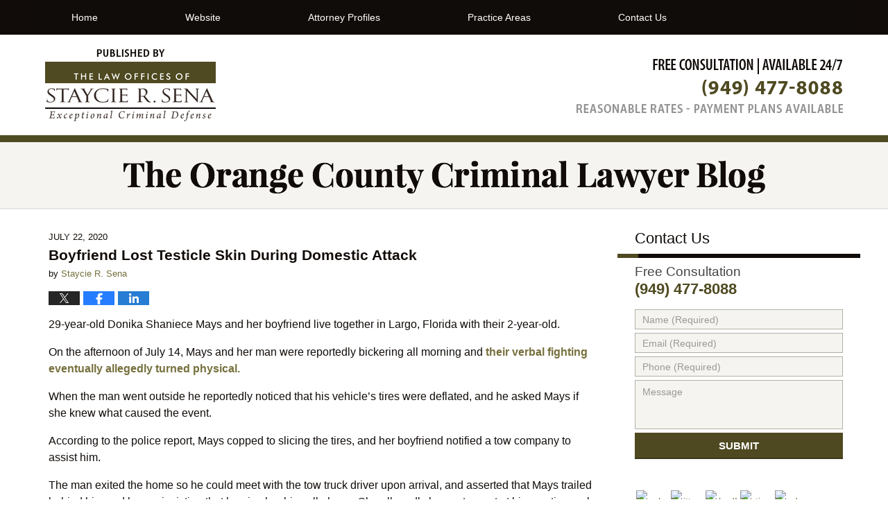

--- FILE ---
content_type: text/html; charset=UTF-8
request_url: https://criminal-lawyer-blog.irvinecriminallawyer.com/boyfriend-lost-testicle-skin-during-domestic-attack/
body_size: 12172
content:
<!DOCTYPE html>
<html class="no-js displaymode-full" itemscope itemtype="http://schema.org/Blog" lang="en-US">
	<head prefix="og: http://ogp.me/ns# article: http://ogp.me/ns/article#" >
		<meta http-equiv="Content-Type" content="text/html; charset=utf-8" />
		<title>Boyfriend Lost Testicle Skin During Domestic Attack &#8212; The Orange County Criminal Lawyer Blog &#8212; July 22, 2020</title>
		<meta name="viewport" content="width=device-width, initial-scale=1.0" />

		<link rel="stylesheet" type="text/css" media="all" href="/jresources/v/20191030063017/css/main.css" />


		<script type="text/javascript">
			document.documentElement.className = document.documentElement.className.replace(/\bno-js\b/,"js");
		</script>

		<meta name="referrer" content="origin" />
		<meta name="referrer" content="unsafe-url" />

		<meta name='robots' content='index, follow, max-image-preview:large, max-snippet:-1, max-video-preview:-1' />
	<style>img:is([sizes="auto" i], [sizes^="auto," i]) { contain-intrinsic-size: 3000px 1500px }</style>
	
	<!-- This site is optimized with the Yoast SEO plugin v25.5 - https://yoast.com/wordpress/plugins/seo/ -->
	<meta name="description" content="29-year-old Donika Shaniece Mays and her boyfriend live together in Largo, Florida with their 2-year-old. On the afternoon of July 14, Mays and her man &#8212; July 22, 2020" />
	<link rel="canonical" href="https://criminal-lawyer-blog.irvinecriminallawyer.com/boyfriend-lost-testicle-skin-during-domestic-attack/" />
	<meta name="twitter:card" content="summary_large_image" />
	<meta name="twitter:title" content="Boyfriend Lost Testicle Skin During Domestic Attack &#8212; The Orange County Criminal Lawyer Blog &#8212; July 22, 2020" />
	<meta name="twitter:description" content="29-year-old Donika Shaniece Mays and her boyfriend live together in Largo, Florida with their 2-year-old. On the afternoon of July 14, Mays and her man &#8212; July 22, 2020" />
	<meta name="twitter:label1" content="Written by" />
	<meta name="twitter:data1" content="Staycie R. Sena" />
	<meta name="twitter:label2" content="Est. reading time" />
	<meta name="twitter:data2" content="2 minutes" />
	<!-- / Yoast SEO plugin. -->


<link rel="alternate" type="application/rss+xml" title="The Orange County Criminal Lawyer Blog &raquo; Feed" href="https://criminal-lawyer-blog.irvinecriminallawyer.com/feed/" />
<link rel="alternate" type="application/rss+xml" title="The Orange County Criminal Lawyer Blog &raquo; Comments Feed" href="https://criminal-lawyer-blog.irvinecriminallawyer.com/comments/feed/" />
<script type="text/javascript">
/* <![CDATA[ */
window._wpemojiSettings = {"baseUrl":"https:\/\/s.w.org\/images\/core\/emoji\/16.0.1\/72x72\/","ext":".png","svgUrl":"https:\/\/s.w.org\/images\/core\/emoji\/16.0.1\/svg\/","svgExt":".svg","source":{"concatemoji":"https:\/\/criminal-lawyer-blog.irvinecriminallawyer.com\/wp-includes\/js\/wp-emoji-release.min.js?ver=ef08febdc3dce7220473ad292b6eccdf"}};
/*! This file is auto-generated */
!function(s,n){var o,i,e;function c(e){try{var t={supportTests:e,timestamp:(new Date).valueOf()};sessionStorage.setItem(o,JSON.stringify(t))}catch(e){}}function p(e,t,n){e.clearRect(0,0,e.canvas.width,e.canvas.height),e.fillText(t,0,0);var t=new Uint32Array(e.getImageData(0,0,e.canvas.width,e.canvas.height).data),a=(e.clearRect(0,0,e.canvas.width,e.canvas.height),e.fillText(n,0,0),new Uint32Array(e.getImageData(0,0,e.canvas.width,e.canvas.height).data));return t.every(function(e,t){return e===a[t]})}function u(e,t){e.clearRect(0,0,e.canvas.width,e.canvas.height),e.fillText(t,0,0);for(var n=e.getImageData(16,16,1,1),a=0;a<n.data.length;a++)if(0!==n.data[a])return!1;return!0}function f(e,t,n,a){switch(t){case"flag":return n(e,"\ud83c\udff3\ufe0f\u200d\u26a7\ufe0f","\ud83c\udff3\ufe0f\u200b\u26a7\ufe0f")?!1:!n(e,"\ud83c\udde8\ud83c\uddf6","\ud83c\udde8\u200b\ud83c\uddf6")&&!n(e,"\ud83c\udff4\udb40\udc67\udb40\udc62\udb40\udc65\udb40\udc6e\udb40\udc67\udb40\udc7f","\ud83c\udff4\u200b\udb40\udc67\u200b\udb40\udc62\u200b\udb40\udc65\u200b\udb40\udc6e\u200b\udb40\udc67\u200b\udb40\udc7f");case"emoji":return!a(e,"\ud83e\udedf")}return!1}function g(e,t,n,a){var r="undefined"!=typeof WorkerGlobalScope&&self instanceof WorkerGlobalScope?new OffscreenCanvas(300,150):s.createElement("canvas"),o=r.getContext("2d",{willReadFrequently:!0}),i=(o.textBaseline="top",o.font="600 32px Arial",{});return e.forEach(function(e){i[e]=t(o,e,n,a)}),i}function t(e){var t=s.createElement("script");t.src=e,t.defer=!0,s.head.appendChild(t)}"undefined"!=typeof Promise&&(o="wpEmojiSettingsSupports",i=["flag","emoji"],n.supports={everything:!0,everythingExceptFlag:!0},e=new Promise(function(e){s.addEventListener("DOMContentLoaded",e,{once:!0})}),new Promise(function(t){var n=function(){try{var e=JSON.parse(sessionStorage.getItem(o));if("object"==typeof e&&"number"==typeof e.timestamp&&(new Date).valueOf()<e.timestamp+604800&&"object"==typeof e.supportTests)return e.supportTests}catch(e){}return null}();if(!n){if("undefined"!=typeof Worker&&"undefined"!=typeof OffscreenCanvas&&"undefined"!=typeof URL&&URL.createObjectURL&&"undefined"!=typeof Blob)try{var e="postMessage("+g.toString()+"("+[JSON.stringify(i),f.toString(),p.toString(),u.toString()].join(",")+"));",a=new Blob([e],{type:"text/javascript"}),r=new Worker(URL.createObjectURL(a),{name:"wpTestEmojiSupports"});return void(r.onmessage=function(e){c(n=e.data),r.terminate(),t(n)})}catch(e){}c(n=g(i,f,p,u))}t(n)}).then(function(e){for(var t in e)n.supports[t]=e[t],n.supports.everything=n.supports.everything&&n.supports[t],"flag"!==t&&(n.supports.everythingExceptFlag=n.supports.everythingExceptFlag&&n.supports[t]);n.supports.everythingExceptFlag=n.supports.everythingExceptFlag&&!n.supports.flag,n.DOMReady=!1,n.readyCallback=function(){n.DOMReady=!0}}).then(function(){return e}).then(function(){var e;n.supports.everything||(n.readyCallback(),(e=n.source||{}).concatemoji?t(e.concatemoji):e.wpemoji&&e.twemoji&&(t(e.twemoji),t(e.wpemoji)))}))}((window,document),window._wpemojiSettings);
/* ]]> */
</script>
<style id='wp-emoji-styles-inline-css' type='text/css'>

	img.wp-smiley, img.emoji {
		display: inline !important;
		border: none !important;
		box-shadow: none !important;
		height: 1em !important;
		width: 1em !important;
		margin: 0 0.07em !important;
		vertical-align: -0.1em !important;
		background: none !important;
		padding: 0 !important;
	}
</style>
<link rel='stylesheet' id='wp-block-library-css' href='https://criminal-lawyer-blog.irvinecriminallawyer.com/wp-includes/css/dist/block-library/style.min.css?ver=ef08febdc3dce7220473ad292b6eccdf' type='text/css' media='all' />
<style id='classic-theme-styles-inline-css' type='text/css'>
/*! This file is auto-generated */
.wp-block-button__link{color:#fff;background-color:#32373c;border-radius:9999px;box-shadow:none;text-decoration:none;padding:calc(.667em + 2px) calc(1.333em + 2px);font-size:1.125em}.wp-block-file__button{background:#32373c;color:#fff;text-decoration:none}
</style>
<style id='global-styles-inline-css' type='text/css'>
:root{--wp--preset--aspect-ratio--square: 1;--wp--preset--aspect-ratio--4-3: 4/3;--wp--preset--aspect-ratio--3-4: 3/4;--wp--preset--aspect-ratio--3-2: 3/2;--wp--preset--aspect-ratio--2-3: 2/3;--wp--preset--aspect-ratio--16-9: 16/9;--wp--preset--aspect-ratio--9-16: 9/16;--wp--preset--color--black: #000000;--wp--preset--color--cyan-bluish-gray: #abb8c3;--wp--preset--color--white: #ffffff;--wp--preset--color--pale-pink: #f78da7;--wp--preset--color--vivid-red: #cf2e2e;--wp--preset--color--luminous-vivid-orange: #ff6900;--wp--preset--color--luminous-vivid-amber: #fcb900;--wp--preset--color--light-green-cyan: #7bdcb5;--wp--preset--color--vivid-green-cyan: #00d084;--wp--preset--color--pale-cyan-blue: #8ed1fc;--wp--preset--color--vivid-cyan-blue: #0693e3;--wp--preset--color--vivid-purple: #9b51e0;--wp--preset--gradient--vivid-cyan-blue-to-vivid-purple: linear-gradient(135deg,rgba(6,147,227,1) 0%,rgb(155,81,224) 100%);--wp--preset--gradient--light-green-cyan-to-vivid-green-cyan: linear-gradient(135deg,rgb(122,220,180) 0%,rgb(0,208,130) 100%);--wp--preset--gradient--luminous-vivid-amber-to-luminous-vivid-orange: linear-gradient(135deg,rgba(252,185,0,1) 0%,rgba(255,105,0,1) 100%);--wp--preset--gradient--luminous-vivid-orange-to-vivid-red: linear-gradient(135deg,rgba(255,105,0,1) 0%,rgb(207,46,46) 100%);--wp--preset--gradient--very-light-gray-to-cyan-bluish-gray: linear-gradient(135deg,rgb(238,238,238) 0%,rgb(169,184,195) 100%);--wp--preset--gradient--cool-to-warm-spectrum: linear-gradient(135deg,rgb(74,234,220) 0%,rgb(151,120,209) 20%,rgb(207,42,186) 40%,rgb(238,44,130) 60%,rgb(251,105,98) 80%,rgb(254,248,76) 100%);--wp--preset--gradient--blush-light-purple: linear-gradient(135deg,rgb(255,206,236) 0%,rgb(152,150,240) 100%);--wp--preset--gradient--blush-bordeaux: linear-gradient(135deg,rgb(254,205,165) 0%,rgb(254,45,45) 50%,rgb(107,0,62) 100%);--wp--preset--gradient--luminous-dusk: linear-gradient(135deg,rgb(255,203,112) 0%,rgb(199,81,192) 50%,rgb(65,88,208) 100%);--wp--preset--gradient--pale-ocean: linear-gradient(135deg,rgb(255,245,203) 0%,rgb(182,227,212) 50%,rgb(51,167,181) 100%);--wp--preset--gradient--electric-grass: linear-gradient(135deg,rgb(202,248,128) 0%,rgb(113,206,126) 100%);--wp--preset--gradient--midnight: linear-gradient(135deg,rgb(2,3,129) 0%,rgb(40,116,252) 100%);--wp--preset--font-size--small: 13px;--wp--preset--font-size--medium: 20px;--wp--preset--font-size--large: 36px;--wp--preset--font-size--x-large: 42px;--wp--preset--spacing--20: 0.44rem;--wp--preset--spacing--30: 0.67rem;--wp--preset--spacing--40: 1rem;--wp--preset--spacing--50: 1.5rem;--wp--preset--spacing--60: 2.25rem;--wp--preset--spacing--70: 3.38rem;--wp--preset--spacing--80: 5.06rem;--wp--preset--shadow--natural: 6px 6px 9px rgba(0, 0, 0, 0.2);--wp--preset--shadow--deep: 12px 12px 50px rgba(0, 0, 0, 0.4);--wp--preset--shadow--sharp: 6px 6px 0px rgba(0, 0, 0, 0.2);--wp--preset--shadow--outlined: 6px 6px 0px -3px rgba(255, 255, 255, 1), 6px 6px rgba(0, 0, 0, 1);--wp--preset--shadow--crisp: 6px 6px 0px rgba(0, 0, 0, 1);}:where(.is-layout-flex){gap: 0.5em;}:where(.is-layout-grid){gap: 0.5em;}body .is-layout-flex{display: flex;}.is-layout-flex{flex-wrap: wrap;align-items: center;}.is-layout-flex > :is(*, div){margin: 0;}body .is-layout-grid{display: grid;}.is-layout-grid > :is(*, div){margin: 0;}:where(.wp-block-columns.is-layout-flex){gap: 2em;}:where(.wp-block-columns.is-layout-grid){gap: 2em;}:where(.wp-block-post-template.is-layout-flex){gap: 1.25em;}:where(.wp-block-post-template.is-layout-grid){gap: 1.25em;}.has-black-color{color: var(--wp--preset--color--black) !important;}.has-cyan-bluish-gray-color{color: var(--wp--preset--color--cyan-bluish-gray) !important;}.has-white-color{color: var(--wp--preset--color--white) !important;}.has-pale-pink-color{color: var(--wp--preset--color--pale-pink) !important;}.has-vivid-red-color{color: var(--wp--preset--color--vivid-red) !important;}.has-luminous-vivid-orange-color{color: var(--wp--preset--color--luminous-vivid-orange) !important;}.has-luminous-vivid-amber-color{color: var(--wp--preset--color--luminous-vivid-amber) !important;}.has-light-green-cyan-color{color: var(--wp--preset--color--light-green-cyan) !important;}.has-vivid-green-cyan-color{color: var(--wp--preset--color--vivid-green-cyan) !important;}.has-pale-cyan-blue-color{color: var(--wp--preset--color--pale-cyan-blue) !important;}.has-vivid-cyan-blue-color{color: var(--wp--preset--color--vivid-cyan-blue) !important;}.has-vivid-purple-color{color: var(--wp--preset--color--vivid-purple) !important;}.has-black-background-color{background-color: var(--wp--preset--color--black) !important;}.has-cyan-bluish-gray-background-color{background-color: var(--wp--preset--color--cyan-bluish-gray) !important;}.has-white-background-color{background-color: var(--wp--preset--color--white) !important;}.has-pale-pink-background-color{background-color: var(--wp--preset--color--pale-pink) !important;}.has-vivid-red-background-color{background-color: var(--wp--preset--color--vivid-red) !important;}.has-luminous-vivid-orange-background-color{background-color: var(--wp--preset--color--luminous-vivid-orange) !important;}.has-luminous-vivid-amber-background-color{background-color: var(--wp--preset--color--luminous-vivid-amber) !important;}.has-light-green-cyan-background-color{background-color: var(--wp--preset--color--light-green-cyan) !important;}.has-vivid-green-cyan-background-color{background-color: var(--wp--preset--color--vivid-green-cyan) !important;}.has-pale-cyan-blue-background-color{background-color: var(--wp--preset--color--pale-cyan-blue) !important;}.has-vivid-cyan-blue-background-color{background-color: var(--wp--preset--color--vivid-cyan-blue) !important;}.has-vivid-purple-background-color{background-color: var(--wp--preset--color--vivid-purple) !important;}.has-black-border-color{border-color: var(--wp--preset--color--black) !important;}.has-cyan-bluish-gray-border-color{border-color: var(--wp--preset--color--cyan-bluish-gray) !important;}.has-white-border-color{border-color: var(--wp--preset--color--white) !important;}.has-pale-pink-border-color{border-color: var(--wp--preset--color--pale-pink) !important;}.has-vivid-red-border-color{border-color: var(--wp--preset--color--vivid-red) !important;}.has-luminous-vivid-orange-border-color{border-color: var(--wp--preset--color--luminous-vivid-orange) !important;}.has-luminous-vivid-amber-border-color{border-color: var(--wp--preset--color--luminous-vivid-amber) !important;}.has-light-green-cyan-border-color{border-color: var(--wp--preset--color--light-green-cyan) !important;}.has-vivid-green-cyan-border-color{border-color: var(--wp--preset--color--vivid-green-cyan) !important;}.has-pale-cyan-blue-border-color{border-color: var(--wp--preset--color--pale-cyan-blue) !important;}.has-vivid-cyan-blue-border-color{border-color: var(--wp--preset--color--vivid-cyan-blue) !important;}.has-vivid-purple-border-color{border-color: var(--wp--preset--color--vivid-purple) !important;}.has-vivid-cyan-blue-to-vivid-purple-gradient-background{background: var(--wp--preset--gradient--vivid-cyan-blue-to-vivid-purple) !important;}.has-light-green-cyan-to-vivid-green-cyan-gradient-background{background: var(--wp--preset--gradient--light-green-cyan-to-vivid-green-cyan) !important;}.has-luminous-vivid-amber-to-luminous-vivid-orange-gradient-background{background: var(--wp--preset--gradient--luminous-vivid-amber-to-luminous-vivid-orange) !important;}.has-luminous-vivid-orange-to-vivid-red-gradient-background{background: var(--wp--preset--gradient--luminous-vivid-orange-to-vivid-red) !important;}.has-very-light-gray-to-cyan-bluish-gray-gradient-background{background: var(--wp--preset--gradient--very-light-gray-to-cyan-bluish-gray) !important;}.has-cool-to-warm-spectrum-gradient-background{background: var(--wp--preset--gradient--cool-to-warm-spectrum) !important;}.has-blush-light-purple-gradient-background{background: var(--wp--preset--gradient--blush-light-purple) !important;}.has-blush-bordeaux-gradient-background{background: var(--wp--preset--gradient--blush-bordeaux) !important;}.has-luminous-dusk-gradient-background{background: var(--wp--preset--gradient--luminous-dusk) !important;}.has-pale-ocean-gradient-background{background: var(--wp--preset--gradient--pale-ocean) !important;}.has-electric-grass-gradient-background{background: var(--wp--preset--gradient--electric-grass) !important;}.has-midnight-gradient-background{background: var(--wp--preset--gradient--midnight) !important;}.has-small-font-size{font-size: var(--wp--preset--font-size--small) !important;}.has-medium-font-size{font-size: var(--wp--preset--font-size--medium) !important;}.has-large-font-size{font-size: var(--wp--preset--font-size--large) !important;}.has-x-large-font-size{font-size: var(--wp--preset--font-size--x-large) !important;}
:where(.wp-block-post-template.is-layout-flex){gap: 1.25em;}:where(.wp-block-post-template.is-layout-grid){gap: 1.25em;}
:where(.wp-block-columns.is-layout-flex){gap: 2em;}:where(.wp-block-columns.is-layout-grid){gap: 2em;}
:root :where(.wp-block-pullquote){font-size: 1.5em;line-height: 1.6;}
</style>
<script type="text/javascript" src="https://criminal-lawyer-blog.irvinecriminallawyer.com/wp-includes/js/jquery/jquery.min.js?ver=3.7.1" id="jquery-core-js"></script>
<script type="text/javascript" src="https://criminal-lawyer-blog.irvinecriminallawyer.com/wp-includes/js/jquery/jquery-migrate.min.js?ver=3.4.1" id="jquery-migrate-js"></script>
<link rel="https://api.w.org/" href="https://criminal-lawyer-blog.irvinecriminallawyer.com/wp-json/" /><link rel="alternate" title="JSON" type="application/json" href="https://criminal-lawyer-blog.irvinecriminallawyer.com/wp-json/wp/v2/posts/2970" /><link rel="EditURI" type="application/rsd+xml" title="RSD" href="https://criminal-lawyer-blog.irvinecriminallawyer.com/xmlrpc.php?rsd" />

<link rel='shortlink' href='https://wp.me/p819K2-LU' />
<link rel="alternate" title="oEmbed (JSON)" type="application/json+oembed" href="https://criminal-lawyer-blog.irvinecriminallawyer.com/wp-json/oembed/1.0/embed?url=https%3A%2F%2Fcriminal-lawyer-blog.irvinecriminallawyer.com%2Fboyfriend-lost-testicle-skin-during-domestic-attack%2F" />
<link rel="alternate" title="oEmbed (XML)" type="text/xml+oembed" href="https://criminal-lawyer-blog.irvinecriminallawyer.com/wp-json/oembed/1.0/embed?url=https%3A%2F%2Fcriminal-lawyer-blog.irvinecriminallawyer.com%2Fboyfriend-lost-testicle-skin-during-domestic-attack%2F&#038;format=xml" />
<link rel="amphtml" href="https://criminal-lawyer-blog.irvinecriminallawyer.com/amp/boyfriend-lost-testicle-skin-during-domestic-attack/" />
		<!-- Willow Authorship Tags -->
<link href="https://www.irvinecriminallawyer.com/" rel="publisher" />
<link href="https://www.irvinecriminallawyer.com/staycie-r-sena.html" rel="author" />

<!-- End Willow Authorship Tags -->		<!-- Willow Opengraph and Twitter Cards -->
<meta property="article:published_time" content="2020-07-22T19:20:46-07:00" />
<meta property="article:modified_time" content="2020-07-22T19:20:46-07:00" />
<meta property="article:section" content="Assaults &amp; Batteries" />
<meta property="article:author" content="https://criminal-lawyer-blog.irvinecriminallawyer.com/author/srsena2/" />
<meta property="og:url" content="https://criminal-lawyer-blog.irvinecriminallawyer.com/boyfriend-lost-testicle-skin-during-domestic-attack/" />
<meta property="og:title" content="Boyfriend Lost Testicle Skin During Domestic Attack" />
<meta property="og:description" content="29-year-old Donika Shaniece Mays and her boyfriend live together in Largo, Florida with their 2-year-old. On the afternoon of July 14, Mays and her man were reportedly bickering all morning and ..." />
<meta property="og:type" content="article" />
<meta property="og:image" content="https://criminal-lawyer-blog.irvinecriminallawyer.com/wp-content/uploads/sites/224/2019/03/social-image-logo-og.png" />
<meta property="og:image:width" content="1200" />
<meta property="og:image:height" content="1200" />
<meta property="og:image:url" content="https://criminal-lawyer-blog.irvinecriminallawyer.com/wp-content/uploads/sites/224/2019/03/social-image-logo-og.png" />
<meta property="og:image:secure_url" content="https://criminal-lawyer-blog.irvinecriminallawyer.com/wp-content/uploads/sites/224/2019/03/social-image-logo-og.png" />
<meta property="og:site_name" content="The Orange County Criminal Lawyer Blog" />

<!-- End Willow Opengraph and Twitter Cards -->

				<link rel="shortcut icon" type="image/x-icon" href="/jresources/v/20191030063017/icons/favicon.ico"  />
<!-- Google Analytics Metadata -->
<script> window.jmetadata = window.jmetadata || { site: { id: '224', installation: 'blawgcloud', name: 'criminal-lawyer-blog-irvinecriminallawyer-com',  willow: '1', domain: 'criminal-lawyer-blog.irvinecriminallawyer.com', key: 'Li0tLSAuLi0gLi4uIC0gLi4gLi1jcmltaW5hbC1sYXd5ZXItYmxvZy5pcnZpbmVjcmltaW5hbGxhd3llci5jb20=' }, analytics: { ga4: [ { measurementId: 'G-YHHSVEHHQR' } ] } } </script>
<!-- End of Google Analytics Metadata -->

<!-- Google Tag Manager -->
<script>(function(w,d,s,l,i){w[l]=w[l]||[];w[l].push({'gtm.start': new Date().getTime(),event:'gtm.js'});var f=d.getElementsByTagName(s)[0], j=d.createElement(s),dl=l!='dataLayer'?'&l='+l:'';j.async=true;j.src= 'https://www.googletagmanager.com/gtm.js?id='+i+dl;f.parentNode.insertBefore(j,f); })(window,document,'script','dataLayer','GTM-PHFNLNH');</script>
<!-- End Google Tag Manager -->

<link rel="next" href="https://criminal-lawyer-blog.irvinecriminallawyer.com/mom-asphyxiated-son-by-kneeling-on-his-neck/" />
<link rel="prev" href="https://criminal-lawyer-blog.irvinecriminallawyer.com/three-charged-for-allegations-of-horrific-child-abuse/" />

	<script async defer src="https://justatic.com/e/widgets/js/justia.js"></script>

	</head>
	<body class="willow willow-responsive wp-singular post-template-default single single-post postid-2970 single-format-standard wp-theme-Willow-Responsive">
	<div id="top-numbers-v2" class="tnv2-sticky"> <ul> <li>Free Consultation: <strong>(949) 477-8088</strong> <a class="tnv2-button" rel="nofollow" href="tel:(949) 477-8088" data-gtm-location="Sticky Header" data-gtm-value="(949) 477-8088" data-gtm-action="Contact" data-gtm-category="Phones" data-gtm-device="Mobile" data-gtm-event="phone_contact" data-gtm-label="Call" data-gtm-target="Button" data-gtm-type="click">Tap Here To Call Us</a> </li> </ul> </div>

<div id="fb-root"></div>

		<div class="container">
			<div class="cwrap">

			<!-- HEADER -->
			<header id="header" role="banner">
							<div id="head" class="header-tag-group">

					<div id="logo">
						<a href="https://criminal-lawyer-blog.irvinecriminallawyer.com/">							<img src="/jresources/v/20191030063017/images/logo.png" id="mainlogo" alt="Law Offices Of Staycie R. Sena" />
							The Orange County Criminal Lawyer Blog</a>
					</div>
										<div id="tagline"><a  href="https://www.irvinecriminallawyer.com/" class="tagline-link tagline-text">Published By Law Offices Of Staycie R. Sena</a></div>
									</div><!--/#head-->
				<nav id="main-nav" role="navigation">
					<span class="visuallyhidden">Navigation</span>
					<div id="topnav" class="topnav nav-custom"><ul id="tnav-toplevel" class="menu"><li id="menu-item-6" class="priority_1 menu-item menu-item-type-custom menu-item-object-custom menu-item-home menu-item-6"><a href="https://criminal-lawyer-blog.irvinecriminallawyer.com/">Home</a></li>
<li id="menu-item-7" class="priority_2 menu-item menu-item-type-custom menu-item-object-custom menu-item-7"><a href="https://www.irvinecriminallawyer.com">Website</a></li>
<li id="menu-item-561" class="priority_4 menu-item menu-item-type-custom menu-item-object-custom menu-item-561"><a href="https://www.irvinecriminallawyer.com/attorney-profiles.html">Attorney Profiles</a></li>
<li id="menu-item-560" class="priority_5 menu-item menu-item-type-custom menu-item-object-custom menu-item-560"><a href="https://www.irvinecriminallawyer.com/practice-areas.html">Practice Areas</a></li>
<li id="menu-item-9" class="priority_1 menu-item menu-item-type-custom menu-item-object-custom menu-item-9"><a href="https://www.irvinecriminallawyer.com/contact-us.html">Contact Us</a></li>
</ul></div>				</nav>
							</header>

			            

            <!-- MAIN -->
            <div id="main">
	            <div class="custom_html_content_top"><div class="imgwrap">
    <div id="img2">
        <div class="blogname-wrapper">
            <a href="/" class="main-blogname">
                <strong class="inner-blogname">The Orange County Criminal Lawyer Blog</strong>
            </a>
        </div>
    </div>
</div>
</div>                <div class="mwrap">
                	
                	
	                <section class="content">
	                		                	<div class="bodytext">
		                	

<article id="post-2970" class="entry post-2970 post type-post status-publish format-standard hentry category-assaults-batteries category-domestic-violence category-uncategorized tag-battery tag-false-identification tag-grabbed tag-groin tag-largo tag-probation-violation tag-skin tag-slicing tag-testicle tag-tires" itemprop="blogPost" itemtype="http://schema.org/BlogPosting" itemscope>
	<link itemprop="mainEntityOfPage" href="https://criminal-lawyer-blog.irvinecriminallawyer.com/boyfriend-lost-testicle-skin-during-domestic-attack/" />
	<div class="inner-wrapper">
		<header>

			
			
						<div id="default-featured-image-2970-post-id-2970" itemprop="image" itemtype="http://schema.org/ImageObject" itemscope>
	<link itemprop="url" href="https://criminal-lawyer-blog.irvinecriminallawyer.com/wp-content/uploads/sites/224/2019/03/social-image-logo-og.png" />
	<meta itemprop="width" content="1200" />
	<meta itemprop="height" content="1200" />
	<meta itemprop="representativeOfPage" content="http://schema.org/False" />
</div>
			<div class="published-date"><span class="published-date-label">Published on:</span> <time datetime="2020-07-22T19:20:46-07:00" class="post-date published" itemprop="datePublished" pubdate>July 22, 2020</time></div>
			
			
            <h1 class="entry-title" itemprop="name">Boyfriend Lost Testicle Skin During Domestic Attack</h1>
                <meta itemprop="headline" content="Boyfriend Lost Testicle Skin During Domestic Attack" />
			
			
			<div class="author vcard">by <span itemprop="author" itemtype="http://schema.org/Person" itemscope><a href="https://www.irvinecriminallawyer.com/staycie-r-sena.html" class="url fn author-srsena2 author-700 post-author-link" rel="author" target="_self" itemprop="url"><span itemprop="name">Staycie R. Sena</span></a><meta itemprop="sameAs" content="http://lawyers.justia.com/lawyer/staycie-renee-sena-153102" /></span></div>
			
			<div class="sharelinks sharelinks-2970 sharelinks-horizontal" id="sharelinks-2970">
	<a href="https://twitter.com/intent/tweet?url=https%3A%2F%2Fwp.me%2Fp819K2-LU&amp;text=Boyfriend+Lost+Testicle+Skin+During+Domestic+Attack" target="_blank"  onclick="javascript:window.open(this.href, '', 'menubar=no,toolbar=no,resizable=yes,scrollbars=yes,height=600,width=600');return false;"><img src="https://criminal-lawyer-blog.irvinecriminallawyer.com/wp-content/themes/Willow-Responsive/images/share/twitter.gif" alt="Tweet this Post" /></a>
	<a href="https://www.facebook.com/sharer/sharer.php?u=https%3A%2F%2Fcriminal-lawyer-blog.irvinecriminallawyer.com%2Fboyfriend-lost-testicle-skin-during-domestic-attack%2F" target="_blank"  onclick="javascript:window.open(this.href, '', 'menubar=no,toolbar=no,resizable=yes,scrollbars=yes,height=600,width=600');return false;"><img src="https://criminal-lawyer-blog.irvinecriminallawyer.com/wp-content/themes/Willow-Responsive/images/share/fb.gif" alt="Share on Facebook" /></a>
	<a href="http://www.linkedin.com/shareArticle?mini=true&amp;url=https%3A%2F%2Fcriminal-lawyer-blog.irvinecriminallawyer.com%2Fboyfriend-lost-testicle-skin-during-domestic-attack%2F&amp;title=Boyfriend+Lost+Testicle+Skin+During+Domestic+Attack&amp;source=The+Orange+County+Criminal+Lawyer+Blog" target="_blank"  onclick="javascript:window.open(this.href, '', 'menubar=no,toolbar=no,resizable=yes,scrollbars=yes,height=600,width=600');return false;"><img src="https://criminal-lawyer-blog.irvinecriminallawyer.com/wp-content/themes/Willow-Responsive/images/share/linkedin.gif" alt="Share on LinkedIn" /></a>
</div>					</header>
		<div class="content" itemprop="articleBody">
									<div class="entry-content">
								<p>29-year-old Donika Shaniece Mays and her boyfriend live together in Largo, Florida with their 2-year-old.</p>
<p>On the afternoon of July 14, Mays and her man were reportedly bickering all morning and <a href="https://www.irvinecriminallawyer.com/domestic-violence.html">their verbal fighting eventually allegedly turned physical.</a></p>
<p>When the man went outside he reportedly noticed that his vehicle’s tires were deflated, and he asked Mays if she knew what caused the event.</p>
<p>According to the police report, Mays copped to slicing the tires, and her boyfriend notified a tow company to assist him.</p>
<p>The man exited the home so he could meet with the tow truck driver upon arrival, and asserted that Mays trailed behind him and began insisting that he give her his cell phone. She allegedly began to swat at him continuously as he tried to remove himself from her reach.</p>
<p>Mays reportedly grabbed ahold of her boyfriend in the groin area through his clothing, and the act allegedly caused all of the skin to slough off on his left testicle.</p>
<p>The Largo Police Department sent law enforcement when notified of the alleged domestic violence, and the driver of the tow truck gave a statement to the police asserting that he was present and watching as the incident took place.</p>
<p>When she was asked by an officer to give her account of what had transpired, Mays reportedly copped to all of the allegations made against her.</p>
<p>Mays, who is reported as being on probation until September from the battery of a different man in 2018, was arrested. She is expected to face charges for suspicion of felony battery, providing false identification to law enforcement, and probation violation.</p>
<p>She was booked into the Pinellas County Jail in on a $7,650 bond, and upon her release, she is disallowed from contacting her boyfriend.</p>
<p><strong>If you or someone you love is suspected of a domestic violence offense, <a href="https://www.irvinecriminallawyer.com/">contact Orange County criminal defense lawyer Staycie R. Sena at (949) 477-8088 for a consultation now.</a></strong></p>
							</div>
					</div>
		<footer>
							<div class="author vcard">by <span itemprop="author" itemtype="http://schema.org/Person" itemscope><a href="https://www.irvinecriminallawyer.com/staycie-r-sena.html" class="url fn author-srsena2 author-700 post-author-link" rel="author" target="_self" itemprop="url"><span itemprop="name">Staycie R. Sena</span></a><meta itemprop="sameAs" content="http://lawyers.justia.com/lawyer/staycie-renee-sena-153102" /></span></div>						<div itemprop="publisher" itemtype="http://schema.org/Organization" itemscope>
				<meta itemprop="name" content="Law Offices Of Staycie R. Sena" />
				
<div itemprop="logo" itemtype="http://schema.org/ImageObject" itemscope>
	<link itemprop="url" href="https://criminal-lawyer-blog.irvinecriminallawyer.com/wp-content/uploads/sites/224/2016/07/StaycieSena-GoogleImage.png" />
	<meta itemprop="height" content="60" />
	<meta itemprop="width" content="243" />
	<meta itemprop="representativeOfPage" content="http://schema.org/True" />
</div>
			</div>

			<div class="category-list"><span class="category-list-label">Posted In:</span> <span class="category-list-items"><a href="https://criminal-lawyer-blog.irvinecriminallawyer.com/category/assaults-batteries/" title="View all posts in Assaults &amp; Batteries" class="category-assaults-batteries term-10 post-category-link">Assaults &amp; Batteries</a>, <a href="https://criminal-lawyer-blog.irvinecriminallawyer.com/category/domestic-violence/" title="View all posts in Domestic Violence" class="category-domestic-violence term-12 post-category-link">Domestic Violence</a> and <a href="https://criminal-lawyer-blog.irvinecriminallawyer.com/category/uncategorized/" title="View all posts in Uncategorized" class="category-uncategorized term-1 post-category-link">Uncategorized</a></span></div><div class="tag-list"><span class="tag-list-label">Tagged:</span> <span class="tag-list-items"><a href="https://criminal-lawyer-blog.irvinecriminallawyer.com/tag/battery/" title="View all posts tagged with battery" class="tag-battery term-16 post-tag-link">battery</a>, <a href="https://criminal-lawyer-blog.irvinecriminallawyer.com/tag/false-identification/" title="View all posts tagged with false identification" class="tag-false-identification term-4630 post-tag-link">false identification</a>, <a href="https://criminal-lawyer-blog.irvinecriminallawyer.com/tag/grabbed/" title="View all posts tagged with grabbed" class="tag-grabbed term-1579 post-tag-link">grabbed</a>, <a href="https://criminal-lawyer-blog.irvinecriminallawyer.com/tag/groin/" title="View all posts tagged with groin" class="tag-groin term-2221 post-tag-link">groin</a>, <a href="https://criminal-lawyer-blog.irvinecriminallawyer.com/tag/largo/" title="View all posts tagged with Largo" class="tag-largo term-2805 post-tag-link">Largo</a>, <a href="https://criminal-lawyer-blog.irvinecriminallawyer.com/tag/probation-violation/" title="View all posts tagged with probation-violation" class="tag-probation-violation term-174 post-tag-link">probation-violation</a>, <a href="https://criminal-lawyer-blog.irvinecriminallawyer.com/tag/skin/" title="View all posts tagged with skin" class="tag-skin term-5153 post-tag-link">skin</a>, <a href="https://criminal-lawyer-blog.irvinecriminallawyer.com/tag/slicing/" title="View all posts tagged with slicing" class="tag-slicing term-5154 post-tag-link">slicing</a>, <a href="https://criminal-lawyer-blog.irvinecriminallawyer.com/tag/testicle/" title="View all posts tagged with testicle" class="tag-testicle term-5152 post-tag-link">testicle</a> and <a href="https://criminal-lawyer-blog.irvinecriminallawyer.com/tag/tires/" title="View all posts tagged with tires" class="tag-tires term-3696 post-tag-link">tires</a></span></div>			
			<div class="published-date"><span class="published-date-label">Published on:</span> <time datetime="2020-07-22T19:20:46-07:00" class="post-date published" itemprop="datePublished" pubdate>July 22, 2020</time></div>			<div class="visuallyhidden">Updated:
				<time datetime="2020-07-22T19:20:46-07:00" class="updated" itemprop="dateModified">July 22, 2020 7:20 pm</time>
			</div>

			
			
			
			
<!-- You can start editing here. -->


			<!-- If comments are closed. -->
		<p class="nocomments">Comments are closed.</p>

	

		</footer>

	</div>
</article>
	<div class="navigation">
		<nav id="post-pagination-bottom" class="pagination post-pagination" role="navigation">
		<span class="nav-prev"><a rel="prev" href="https://criminal-lawyer-blog.irvinecriminallawyer.com/three-charged-for-allegations-of-horrific-child-abuse/" title="Three Charged for Allegations of Horrific Child Abuse"><span class="arrow-left">&laquo;</span> Previous</a></span> <span class="nav-sep">|</span> <span class="nav-home"><a rel="home" href="https://criminal-lawyer-blog.irvinecriminallawyer.com/">Home</a></span> <span class="nav-sep">|</span> <span class="nav-next"><a rel="next" href="https://criminal-lawyer-blog.irvinecriminallawyer.com/mom-asphyxiated-son-by-kneeling-on-his-neck/" title="Mom Asphyxiated Son by Kneeling on His Neck">Next <span class="arrow-right">&raquo;</span></a></span>				</nav>
	</div>
								</div>

																<aside class="sidebar primary-sidebar sc-2 secondary-content" id="sc-2">
			</aside>

							
						</section>

						<aside class="sidebar secondary-sidebar sc-1 secondary-content" id="sc-1">
	    <div id="justia_contact_form-2" class="widget sidebar-widget primary-sidebar-widget justia_contact_form">
    <strong class="widget-title sidebar-widget-title primary-sidebar-widget-title">Contact Us</strong><div class="content widget-content sidebar-widget-content primary-sidebar-widget-content">
    <div class="formdesc">Free Consultation <strong>(949) 477-8088</strong></div>
    <div id="contactform">
            <form data-gtm-label="Consultation Form" data-gtm-action="Submission" data-gtm-category="Forms" data-gtm-type="submission" data-gtm-conversion="1" id="genericcontactform" name="genericcontactform" action="/jshared/blog-contactus/" class="widget_form" data-validate="parsley">
            <div data-directive="j-recaptcha" data-recaptcha-key="6LfI4DQsAAAAAKVMHZVoEWDpN-DHCjF_xZgONz31" data-version="2" data-set-lang="en"></div>
            <div id="errmsg"></div>
            <input type="hidden" name="wpid" value="2" />
            <input type="hidden" name="5_From_Page" value="The Orange County Criminal Lawyer Blog" />
            <input type="hidden" name="firm_name" value="Law Offices Of Staycie R. Sena" />
            <input type="hidden" name="blog_name" value="The Orange County Criminal Lawyer Blog" />
            <input type="hidden" name="site_id" value="" />
            <input type="hidden" name="prefix" value="224" />
            <input type="hidden" name="source" value="blawgcloud" />
            <input type="hidden" name="source_off" value="" />
            <input type="hidden" name="return_url" value="https://criminal-lawyer-blog.irvinecriminallawyer.com/thank-you" />
            <input type="hidden" name="current_url" value="https://criminal-lawyer-blog.irvinecriminallawyer.com/boyfriend-lost-testicle-skin-during-domestic-attack/" />
            <input type="hidden" name="big_or_small" value="big" />
            <input type="hidden" name="is_blog" value="yes" />
            <span class="fld name_required"><label class="visuallyhidden" for="Name_Required">Name (Required)</label><input type="text" name="10_Name_Required" id="Name_Required" value=""  placeholder="Name (Required)"   class="required"  required/></span><span class="fld email_required"><label class="visuallyhidden" for="Email_Required">Email (Required)</label><input type="email" name="20_Email_Required" id="Email_Required" value=""  placeholder="Email (Required)"   class="required"  required/></span><span class="fld phone_required"><label class="visuallyhidden" for="Phone_Required">Phone (Required)</label><input type="tel" name="30_Phone_Required" id="Phone_Required" value=""  placeholder="Phone (Required)"  pattern="[\+\(\)\d -]+" title="Please enter a valid phone number."  class="required"  required/></span><span class="fld message"><label class="visuallyhidden" for="Message">Message</label><textarea name="40_Message" id="Message"  placeholder="Message"  class="required"  required></textarea></span>
            
            
            
            
            <input type="hidden" name="required_fields" value="10_Name_Required,20_Email_Required,30_Phone_Required,40_Message" />
            <input type="hidden" name="form_location" value="Consultation Form">
            <span class="submit">
                <button type="submit" name="submitbtn">Submit</button>
            </span>
        </form>
    </div>
    <div style="display:none !important;" class="normal" id="jwpform-validation"></div>
    </div></div><div id="jwpw_connect-2" class="widget sidebar-widget primary-sidebar-widget jwpw_connect">
    <strong class="widget-title sidebar-widget-title primary-sidebar-widget-title"></strong><div class="content widget-content sidebar-widget-content primary-sidebar-widget-content">
    
        <p class="connect-icons">
            <a href="https://www.facebook.com/LawOfficesOfStaycieRSena/" target="_blank" title="Facebook"><img src="https://lawyers.justia.com/s/facebook-64.png" alt="Facebook Icon" border="0" /></a><a href="https://twitter.com/srsena" target="_blank" title="Twitter"><img src="https://lawyers.justia.com/s/twitter-64.png" alt="Twitter Icon" border="0" /></a><a href="https://www.linkedin.com/in/staycie-sena-8b3794" target="_blank" title="LinkedIn"><img src="https://lawyers.justia.com/s/linkedin-64.png" alt="LinkedIn Icon" border="0" /></a><a href="https://lawyers.justia.com/lawyer/staycie-renee-sena-153102" target="_blank" title="Justia"><img src="https://lawyers.justia.com/s/justia-64.png" alt="Justia Icon" border="0" /></a><a href="http://rss.justia.com/StaycieRSenaCriminalBlog" target="_blank" title="Feed"><img src="https://lawyers.justia.com/s/rss-64.png" alt="Feed Icon" border="0" /></a>
        </p>
        <script type="application/ld+json">
{ "@context": "http://schema.org",
  "@type": "http://schema.org/LegalService",
  "name": "Law Offices Of Staycie R. Sena",
  "image": "https://criminal-lawyer-blog.irvinecriminallawyer.com/wp-content/uploads/sites/224/2016/07/StaycieSena-GoogleImage.png",
  "sameAs": ["https://www.facebook.com/LawOfficesOfStaycieRSena/","https://twitter.com/srsena","https://www.linkedin.com/in/staycie-sena-8b3794","https://lawyers.justia.com/lawyer/staycie-renee-sena-153102","http://rss.justia.com/StaycieRSenaCriminalBlog"],
  "address": {
    "@type": "PostalAddress",
    "addressCountry": "US"
  }
}
</script>
        
</div></div>
<div id="j_categories-2" class="widget sidebar-widget primary-sidebar-widget j_categories"><strong class="widget-title sidebar-widget-title primary-sidebar-widget-title">Topics</strong><div class="content widget-content sidebar-widget-content primary-sidebar-widget-content"><ul>
    <li class="cat-item cat-item-0"><a href="https://criminal-lawyer-blog.irvinecriminallawyer.com/category/assaults-batteries/">Assaults &amp; Batteries <span>(900)</span></a></li>
    <li class="cat-item cat-item-1"><a href="https://criminal-lawyer-blog.irvinecriminallawyer.com/category/domestic-violence/">Domestic Violence <span>(838)</span></a></li>
    <li class="cat-item cat-item-2"><a href="https://criminal-lawyer-blog.irvinecriminallawyer.com/category/theft-crimes/">Theft Crimes <span>(666)</span></a></li>
    <li class="cat-item cat-item-3"><a href="https://criminal-lawyer-blog.irvinecriminallawyer.com/category/uncategorized/">Uncategorized <span>(626)</span></a></li>
    <li class="cat-item cat-item-4"><a href="https://criminal-lawyer-blog.irvinecriminallawyer.com/category/dui/">Dui <span>(446)</span></a></li>
    <li class="cat-item cat-item-5"><a href="https://criminal-lawyer-blog.irvinecriminallawyer.com/category/drug-crimes/">Drug Crimes <span>(444)</span></a></li>
    <li class="cat-item cat-item-6"><a href="https://criminal-lawyer-blog.irvinecriminallawyer.com/category/sexual-offenses/">Sexual Offenses <span>(385)</span></a></li>
    <li class="cat-item cat-item-7"><a href="https://criminal-lawyer-blog.irvinecriminallawyer.com/category/child-abuse/">Child Abuse <span>(338)</span></a></li>
    <li class="cat-item cat-item-8"><a href="https://criminal-lawyer-blog.irvinecriminallawyer.com/category/arrest/">Arrest <span>(197)</span></a></li>
    <li class="cat-item cat-item-9"><a href="https://criminal-lawyer-blog.irvinecriminallawyer.com/category/weapon-possession/">Weapon Possession <span>(190)</span></a></li>
    <li class="cat-item cat-item-10"><a href="https://criminal-lawyer-blog.irvinecriminallawyer.com/category/driving-offenses/">Driving Offenses <span>(184)</span></a></li>
    <li class="cat-item cat-item-11"><a href="https://criminal-lawyer-blog.irvinecriminallawyer.com/category/orange-county/">Orange County <span>(111)</span></a></li>
    <span class="more-categories-link"><a href="https://criminal-lawyer-blog.irvinecriminallawyer.com/topics">View More Topics</a></span></ul></div></div><div id="text-2" class="widget sidebar-widget primary-sidebar-widget widget_text"><strong class="widget-title sidebar-widget-title primary-sidebar-widget-title">Search</strong><div class="content widget-content sidebar-widget-content primary-sidebar-widget-content">			<div class="textwidget"><form action="/" class="searchform" id="searchform" method="get" role="search"><div><label for="s" class="visuallyhidden">Search</label><input type="text" id="s" name="s" value="" placeholder="Enter Text"/><button type="submit" value="Search" id="searchsubmit">Search</button></div></form>
</div>
		</div></div>
		<div id="recent-posts-3" class="widget sidebar-widget primary-sidebar-widget widget_recent_entries">
		<strong class="widget-title sidebar-widget-title primary-sidebar-widget-title">Recent Entries</strong><div class="content widget-content sidebar-widget-content primary-sidebar-widget-content">
		<ul>
											<li>
					<a href="https://criminal-lawyer-blog.irvinecriminallawyer.com/gym-argument-turned-to-assault-with-free-weight/">Gym Argument Turned to Assault with Free Weight</a>
											<span class="post-date">January 22, 2026</span>
									</li>
											<li>
					<a href="https://criminal-lawyer-blog.irvinecriminallawyer.com/parents-arrested-after-ignoring-sons-mrsa-infection/">Parents Arrested After Ignoring Son’s MRSA Infection</a>
											<span class="post-date">January 21, 2026</span>
									</li>
											<li>
					<a href="https://criminal-lawyer-blog.irvinecriminallawyer.com/south-dakota-woman-stabbed-fiance-during-move/">South Dakota Woman Stabbed Fiancé During Move</a>
											<span class="post-date">January 20, 2026</span>
									</li>
					</ul>

		</div></div></aside>

					</div>
				</div>


							<!-- FOOTER -->
				<footer id="footer">
					<span class="visuallyhidden">Contact Information</span>
					<div class="fcontainer">

						
						<div id="address"> <div class="slocation contactus"> <div> <div>19200 Von Karman Ave, #600</div> <span>Irvine</span>, <span>CA</span> <span>92612</span> <span></span> </div> <span class="contacts"> <span> Phone: <span>(949) 477-8088</span> </span> <span> Fax: <span>(949) 477-8089</span> </span> </span> </div> </div>
						<nav id="footernav">
							<div id="footernav-wrapper" class="footernav nav-custom"><ul id="menu-footernav" class="menu"><li id="menu-item-10" class="menu-item menu-item-type-custom menu-item-object-custom menu-item-home menu-item-10"><a href="https://criminal-lawyer-blog.irvinecriminallawyer.com/">Home</a></li>
<li id="menu-item-11" class="menu-item menu-item-type-custom menu-item-object-custom menu-item-11"><a href="https://www.irvinecriminallawyer.com/">Website</a></li>
<li id="menu-item-559" class="menu-item menu-item-type-custom menu-item-object-custom menu-item-559"><a href="https://www.irvinecriminallawyer.com/privacy-policy.html">Privacy Policy</a></li>
<li id="menu-item-12" class="menu-item menu-item-type-custom menu-item-object-custom menu-item-12"><a href="https://www.irvinecriminallawyer.com/disclaimer.html">Disclaimer</a></li>
<li id="menu-item-13" class="menu-item menu-item-type-custom menu-item-object-custom menu-item-13"><a href="https://www.irvinecriminallawyer.com/contact-us.html">Contact Us</a></li>
<li id="menu-item-14" class="menu-item menu-item-type-custom menu-item-object-custom menu-item-14"><a href="https://www.irvinecriminallawyer.com/sitemap.html">Website Map</a></li>
<li id="menu-item-15" class="menu-item menu-item-type-post_type menu-item-object-page menu-item-15"><a href="https://criminal-lawyer-blog.irvinecriminallawyer.com/archives/">Blog Posts</a></li>
</ul></div>						</nav>
												<div class="copyright" title="Copyright &copy; 2016 &ndash; 2026 Law Offices Of Staycie R. Sena"><div class="jgrecaptcha-text"><p>This site is protected by reCAPTCHA and the Google <a target="_blank" href="https://policies.google.com/privacy">Privacy Policy</a> and <a target="_blank" href="https://policies.google.com/terms">Terms of Service</a> apply.</p><p>Please do not include any confidential or sensitive information in a contact form, text message, or voicemail. The contact form sends information by non-encrypted email, which is not secure. Submitting a contact form, sending a text message, making a phone call, or leaving a voicemail does not create an attorney-client relationship.</p></div><style>.grecaptcha-badge { visibility: hidden; } .jgrecaptcha-text p { margin: 1.8em 0; }</style><span class="copyright_label">Copyright &copy;</span> <span class="copyright_year">2016 &ndash; 2026</span>, <a href="https://www.irvinecriminallawyer.com/">Law Offices Of Staycie R. Sena</a></div>
																		<div class="credits"><a target="_blank" href="https://www.justia.com/marketing/law-blogs/"><strong class="justia_brand">JUSTIA</strong> Law Firm Blog Design</a></div>
																	</div>
				</footer>
						</div> <!-- /.cwrap -->
		</div><!-- /.container -->
		<!--[if lt IE 9]>
			<script src="/jshared/jslibs/responsive/mediaqueries/css3-mediaqueries.1.0.2.min.js"></script>
		<![endif]-->
		<script type="text/javascript"> if(!('matchMedia' in window)){ document.write(unescape("%3Cscript src='/jshared/jslibs/responsive/mediaqueries/media.match.2.0.2.min.js' type='text/javascript'%3E%3C/script%3E")); } </script>
		<script type="speculationrules">
{"prefetch":[{"source":"document","where":{"and":[{"href_matches":"\/*"},{"not":{"href_matches":["\/wp-*.php","\/wp-admin\/*","\/wp-content\/uploads\/sites\/224\/*","\/wp-content\/*","\/wp-content\/plugins\/*","\/wp-content\/themes\/Willow-Responsive\/*","\/*\\?(.+)"]}},{"not":{"selector_matches":"a[rel~=\"nofollow\"]"}},{"not":{"selector_matches":".no-prefetch, .no-prefetch a"}}]},"eagerness":"conservative"}]}
</script>
<script type="text/javascript" src="https://criminal-lawyer-blog.irvinecriminallawyer.com/wp-content/plugins/jWP-Widgets/js/jwp-placeholder-fallback.js?ver=ef08febdc3dce7220473ad292b6eccdf" id="jwp-placeholder-fallback-js"></script>
<script type="text/javascript" src="https://criminal-lawyer-blog.irvinecriminallawyer.com/wp-content/plugins/jWP-Widgets/js/jwp-forms.js?ver=ef08febdc3dce7220473ad292b6eccdf" id="jwp-forms-js"></script>
<script type="text/javascript" src="https://criminal-lawyer-blog.irvinecriminallawyer.com/jshared/jslibs/validate/parsley.min.js?ver=ef08febdc3dce7220473ad292b6eccdf" id="parsley-js"></script>
<script type="text/javascript" src="https://criminal-lawyer-blog.irvinecriminallawyer.com/jshared/jslibs/responsive/enquire/enquire.2.0.2.min.js?ver=2.0.2" id="enquire-js"></script>
<script type="text/javascript" src="https://criminal-lawyer-blog.irvinecriminallawyer.com/jshared/jslibs/responsive/responsive.topnav.1.0.4.min.js?ver=1.0.4" id="responsive_topnav-js"></script>
<script type="text/javascript" src="https://criminal-lawyer-blog.irvinecriminallawyer.com/jresources/v/20191030063017/js/site.min.js" id="willow_site.min-js"></script>

	<div data-directive="j-gdpr" data-privacy-policy-url="https://www.irvinecriminallawyer.com/privacy-policy.html"></div>
	</body>
</html>


<!--
Performance optimized by W3 Total Cache. Learn more: https://www.boldgrid.com/w3-total-cache/

Page Caching using Disk: Enhanced 

Served from: criminal-lawyer-blog.irvinecriminallawyer.com @ 2026-01-23 12:48:00 by W3 Total Cache
-->